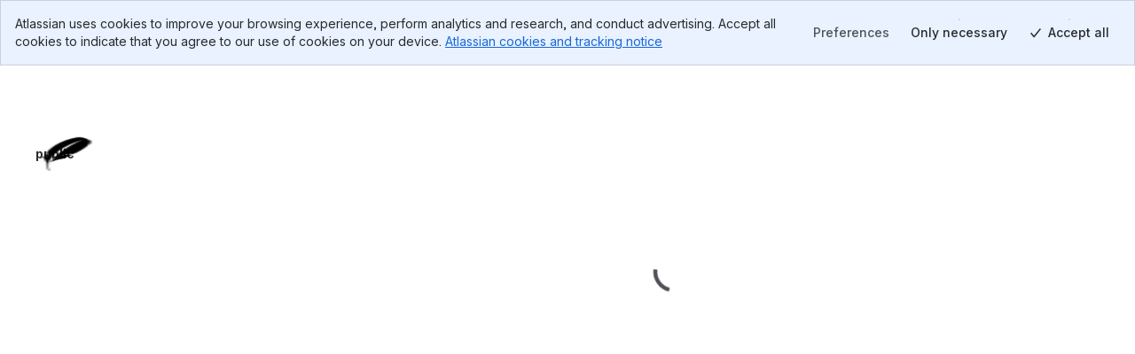

--- FILE ---
content_type: text/html; charset=utf-8
request_url: https://bitbucket.org/phpliteadmin/public/issues?priority=major&responsible=557058%3Af51c372b-f8af-42a4-a46e-449a00db0106&kind=proposal&version=1.9.7&status=invalid&sort=-updated_on
body_size: 2696
content:
<!DOCTYPE html>
<html lang="en">
  <head>
    <title>Bitbucket</title>
    <meta id="bb-bootstrap" data-current-user="{&quot;isAuthenticated&quot;: false, &quot;isKbdShortcutsEnabled&quot;: true, &quot;isSshEnabled&quot;: false}"


    data-target-workspace-uuid="d026e7c6-1b12-4842-a2a6-0d683d7ff7e7"
 />
    <meta name="frontbucket-version" content="e4e819a2965914494fcbc9ea5cf4271540eb96bd">
    <meta name="frontbucket-environment" content="bifrost_production">
    <meta http-equiv="X-UA-Compatible" content="IE=edge">
    <meta charset="utf-8">
    <meta name="viewport" content="width=device-width, initial-scale=1">
    


<meta name="bb-env" content="production" />
<meta id="bb-canon-url" name="bb-canon-url" content="https://bitbucket.org">
<meta name="bb-api-canon-url" content="https://api.bitbucket.org">



  <meta name="robots" content="noindex, nofollow">

<meta name="bitbucket-commit-hash" content="f582c40fa9d7">
<meta name="bb-app-node" content="7ae56f38af57">
<meta name="bb-dce-env" content="micros">
<meta name="bb-view-name" content="bitbucket.apps.singlepage.views.SinglePageAppView">
<meta name="ignore-whitespace" content="False">
<meta name="tab-size" content="None">
<meta name="locale" content="en">
<meta name="application-name" content="Bitbucket">
<meta name="apple-mobile-web-app-title" content="Bitbucket">
<meta name="slack-app-id" content="A8W8QLZD1">
<meta name="statuspage-api-host" content="https://bqlf8qjztdtr.statuspage.io">


<meta name="theme-color" content="#0049B0">
<meta name="msapplication-TileColor" content="#0052CC">
<meta name="msapplication-TileImage" content="https://bbc-object-storage--frontbucket.us-east-1.prod.public.atl-paas.net/f582c40fa9d7/img/logos/bitbucket/mstile-150x150.png">
<link rel="apple-touch-icon" sizes="180x180" type="image/png" href="https://bbc-object-storage--frontbucket.us-east-1.prod.public.atl-paas.net/f582c40fa9d7/img/logos/bitbucket/apple-touch-icon.png">
<link rel="icon" sizes="192x192" type="image/png" href="https://bbc-object-storage--frontbucket.us-east-1.prod.public.atl-paas.net/f582c40fa9d7/img/logos/bitbucket/android-chrome-192x192.png">

<link rel="icon" sizes="16x16 24x24 32x32 64x64" type="image/x-icon" href="/favicon.ico?v=2">
<link rel="mask-icon" href="https://bbc-object-storage--frontbucket.us-east-1.prod.public.atl-paas.net/f582c40fa9d7/img/logos/bitbucket/safari-pinned-tab.svg" color="#0052CC">

<link rel="search" type="application/opensearchdescription+xml" href="/opensearch.xml" title="Bitbucket">
<link rel="canonical" href="https://bitbucket.org/phpliteadmin/public/issues" />
    <meta name="description" content="">
    <meta name="bb-single-page-app" content="true">
    
      <link rel="stylesheet" href="https://bbc-frontbucket-static.prod-east.frontend.public.atl-paas.net/assets/vendor.e4e819a2965914494fcbc9ea5cf4271540eb96bd.css">
    
      <link rel="stylesheet" href="https://bbc-frontbucket-static.prod-east.frontend.public.atl-paas.net/assets/all.compiled.e4e819a2965914494fcbc9ea5cf4271540eb96bd.css">
    
    
    
    <link
  rel="preconnect"
  href="https://ds-cdn.prod-east.frontend.public.atl-paas.net" />
<link
  rel="preload"
  href="https://ds-cdn.prod-east.frontend.public.atl-paas.net/assets/fonts/atlassian-sans/v3/AtlassianSans-latin.woff2"
  as="font" type="font/woff2" crossorigin />
<link
  rel="preload stylesheet"
  href="https://ds-cdn.prod-east.frontend.public.atl-paas.net/assets/font-rules/v5/atlassian-fonts.css"
  as="style" crossorigin />
    

    <script nonce="gGprmOZUg6YzDJORH70Uug==">

if (window.performance) {

  
  window.performance.okayToSendMetrics = !document.hidden && 'onvisibilitychange' in document;

  if (window.performance.okayToSendMetrics) {

    
    window.addEventListener('visibilitychange', function () {
      if (document.hidden) {
        window.performance.okayToSendMetrics = false;
      }
    });
  }

  
  
}
</script>
  </head>
  <body>
    <div id="root">
    <script nonce="gGprmOZUg6YzDJORH70Uug==">
      window.__webpack_public_path__ = "https://bbc-frontbucket-static.prod-east.frontend.public.atl-paas.net";
    </script>
    
    
    
    </div>
    
    <link rel="preconnect" href="https://bbc-frontbucket-static.prod-east.frontend.public.atl-paas.net"  />
    <script nonce="gGprmOZUg6YzDJORH70Uug==">
      
        window.__sentry__ = {"dsn": "https://2dcda83904474d8c86928ebbfa1ab294@o55978.ingest.sentry.io/1480772", "environment": "bifrost_production", "tags": {"dc_location": "Micros-3", "micros_deployment_id": "qt9ffpf3u3am2fcb", "micros_service": "bbc-website", "micros_envtype": "prod", "micros_service_version": "173304", "micros_instance_id": "i-0048f6fd2f9592259", "micros_zone": "us-east-1.prod.atl-paas.net", "revision": "f582c40fa9d7"}};
      
      window.__app_data__ = {"navigationIsOpen": true, "tenantId": "d026e7c6-1b12-4842-a2a6-0d683d7ff7e7", "features": {"bbc_nav_v4": false, "spa-account-settings--settings-index": true, "platform-team25-app-icon-tiles": true, "bbc-skip-old-feature-client": true, "autoreview_repository_settings_page": true, "bbc-forge-fct-allow-file-context": true, "bbc-forge-fct-allow-workspace-global-extension": true, "bbc-forge-fct-allow-workspace-personal-settings": true}, "links": {"backButtonUrl": null, "overviewUrl": "/phpliteadmin/workspace/overview/"}, "initialContext": {"workspace": {"type": "workspace", "uuid": "{d026e7c6-1b12-4842-a2a6-0d683d7ff7e7}", "name": "phpLiteAdmin", "slug": "phpliteadmin", "is_private": false, "is_privacy_enforced": false, "links": {"avatar": {"href": "https://bitbucket.org/workspaces/phpliteadmin/avatar/?ts=1543609471"}, "html": {"href": "https://bitbucket.org/phpliteadmin/"}, "self": {"href": "https://bitbucket.org/!api/2.0/workspaces/phpliteadmin"}}, "created_on": "2018-11-30T20:24:31.676655+00:00", "forking_mode": "allow_forks"}, "repository": {"type": "repository", "full_name": "phpliteadmin/public", "links": {"self": {"href": "https://bitbucket.org/!api/2.0/repositories/phpliteadmin/public"}, "html": {"href": "https://bitbucket.org/phpliteadmin/public"}, "avatar": {"href": "https://bytebucket.org/ravatar/%7B2e27885c-e634-48bd-890d-442ed5b88357%7D?ts=297558"}}, "name": "public", "slug": "public", "is_private": false, "uuid": "{2e27885c-e634-48bd-890d-442ed5b88357}"}, "project": {"type": "project", "key": "PROJ", "uuid": "{f5e3529b-fd84-45e5-ab9c-35802b9dd006}", "is_private": false, "name": "phpLiteAdmin", "description": "Project created by Bitbucket for phpLiteAdmin", "links": {"self": {"href": "https://bitbucket.org/!api/2.0/workspaces/phpliteadmin/projects/PROJ"}, "html": {"href": "https://bitbucket.org/phpliteadmin/workspace/projects/PROJ"}, "avatar": {"href": "https://bitbucket.org/phpliteadmin/workspace/projects/PROJ/avatar/32?ts=1588263671"}}, "created_on": "2018-11-30T20:24:31.680883+00:00", "updated_on": "2020-04-30T16:21:11.796255+00:00", "has_publicly_visible_repos": true}}, "frontbucket_version": "e4e819a2965914494fcbc9ea5cf4271540eb96bd", "frontbucket_environment": "bifrost_production"};
      
        window.__initial_state__ = {"global": {"geoip_country": null, "is_mobile_user_agent": false, "site_message": "", "needs_marketing_consent": false, "marketing_consent_locale": null, "whats_new_feed": "https://atlassianblog.wpengine.com/wp-json/wp/v2/posts?tags=11972&context=embed&per_page=6&orderby=date&order=desc", "locale": "en", "path": "/phpliteadmin/public/issues", "isFocusedTask": false, "focusedTaskBackButtonUrl": null, "features": {"lookup-pr-approvers-from-prs": true, "log-asap-errors": true, "provisioning-install-pipelines-addon": true, "fd-prs-client-cache-fallback": true, "block-non-pipelines-custom-events-webhooks": true, "read-only-message-migrations": true, "provisioning-skip-workspace-creation": true, "uninstall-dvcs-addon-only-when-jira-is-removed": true, "auth-flow-adg3": true, "workspace-member-set-last-accessed": true, "use-elasticache-lsn-storage": true, "whitelisted_throttle_exemption": true, "bbc-pride-logo": false, "create-workspace-show-recaptcha": true, "spa-account-settings--settings-index": true, "platform-team25-app-icon-tiles": true, "lazy-diffstat": false, "bbc-rovo-data-onboarding-ux": true, "pipelines-test-management": false, "bbc-merge-queue-enabled": false, "bbc-forge-fct-allow-file-context": true, "bbc-forge-fct-allow-workspace-global-extension": true, "bbc-forge-fct-allow-workspace-personal-settings": true, "scope-dismiss-jira-box": false, "scope-dismiss-one-click-migration-prompt": true, "bbc_nav_v4": false, "use-new-connect-modules-endpoint": true, "workspace-ai-enabled": false, "workspace-settings-ai-editor-features-enabled": false, "workspace-settings-ai-rovo-chat-enabled": false, "pr-code-push-webhook": false, "custom-merge-checks-activated": false, "pr-review-groups": false}, "isNavigationOpen": true, "flags": [], "horizontalNavigationItems": {"mainItems": [{"id": "pullrequests-tab", "label": "Pull requests", "tab_name": "pullrequests", "anchor": true, "weight": 140, "is_premium": null, "is_beta": null, "is_new": null, "url": "/phpliteadmin/workspace/pull-requests/", "target": "_self", "icon_class": "", "badge_label": null, "matching_url_prefixes": [], "analytics_label": "pullrequests", "analytics_payload": {}, "is_client_link": true, "is_external_link": false, "is_dropdown_item": false, "test_id": null, "children": [], "type": "menu_item", "icon": ""}, {"id": "repositories-tab", "label": "Repositories", "tab_name": "repositories", "anchor": true, "weight": 160, "is_premium": null, "is_beta": null, "is_new": null, "url": "/phpliteadmin/workspace/repositories/", "target": "_self", "icon_class": "", "badge_label": null, "matching_url_prefixes": [], "analytics_label": "repositories", "analytics_payload": {}, "is_client_link": true, "is_external_link": false, "is_dropdown_item": true, "test_id": null, "children": [], "type": "menu_item", "icon": ""}, {"id": "projects-tab", "label": "Projects", "tab_name": "projects", "anchor": true, "weight": 200, "is_premium": null, "is_beta": null, "is_new": null, "url": "/phpliteadmin/workspace/projects/", "target": "_self", "icon_class": "", "badge_label": null, "matching_url_prefixes": [], "analytics_label": "projects", "analytics_payload": {}, "is_client_link": true, "is_external_link": false, "is_dropdown_item": true, "test_id": null, "children": [], "type": "menu_item", "icon": ""}], "secondaryItems": [], "settingsItems": []}, "targetUser": {"display_name": "phpLiteAdmin", "links": {"self": {"href": "https://bitbucket.org/!api/2.0/users/%7Bd026e7c6-1b12-4842-a2a6-0d683d7ff7e7%7D"}, "avatar": {"href": "https://avatar-management--avatars.us-west-2.prod.public.atl-paas.net/557058:f51c372b-f8af-42a4-a46e-449a00db0106/24be120f-488d-4319-aa71-c82a2fc50cac/128"}, "html": {"href": "https://bitbucket.org/%7Bd026e7c6-1b12-4842-a2a6-0d683d7ff7e7%7D/"}}, "created_on": "2014-01-12T13:46:03.723519+00:00", "is_active": true, "type": "user", "uuid": "{d026e7c6-1b12-4842-a2a6-0d683d7ff7e7}", "has_2fa_enabled": null, "properties": {}, "is_staff": false, "account_id": "557058:f51c372b-f8af-42a4-a46e-449a00db0106", "nickname": "phpliteadmin", "account_status": "active", "location": null, "zoneinfo": null, "organization": "Technische Universit\u00e4t Kaiserslautern", "department": null, "job_title": null}, "targetFeatures": {"lookup-pr-approvers-from-prs": true, "log-asap-errors": true, "provisioning-install-pipelines-addon": true, "fd-prs-client-cache-fallback": true, "block-non-pipelines-custom-events-webhooks": true, "view-source-filtering-upon-timeout": true, "read-only-message-migrations": true, "provisioning-skip-workspace-creation": true, "fd-repository-page-loading-error-guard": true, "uninstall-dvcs-addon-only-when-jira-is-removed": true, "auth-flow-adg3": true, "workspace-member-set-last-accessed": true, "use-elasticache-lsn-storage": true, "whitelisted_throttle_exemption": true, "atlassian-editor": true}}, "section": {"repository": {"cloneProtocol": "https", "currentRepository": {"type": "repository", "full_name": "phpliteadmin/public", "links": {"self": {"href": "https://bitbucket.org/!api/2.0/repositories/phpliteadmin/public"}, "html": {"href": "https://bitbucket.org/phpliteadmin/public"}, "avatar": {"href": "https://bytebucket.org/ravatar/%7B2e27885c-e634-48bd-890d-442ed5b88357%7D?ts=297558"}, "clone": [{"name": "https", "href": "https://bitbucket.org/phpliteadmin/public.git"}, {"name": "ssh", "href": "git@bitbucket.org:phpliteadmin/public.git"}]}, "name": "public", "slug": "public", "description": "The new official phpLiteAdmin project location.", "scm": "git", "website": "http://www.phpliteadmin.org/", "owner": {"display_name": "phpLiteAdmin", "links": {"self": {"href": "https://bitbucket.org/!api/2.0/users/%7Bd026e7c6-1b12-4842-a2a6-0d683d7ff7e7%7D"}, "avatar": {"href": "https://avatar-management--avatars.us-west-2.prod.public.atl-paas.net/557058:f51c372b-f8af-42a4-a46e-449a00db0106/24be120f-488d-4319-aa71-c82a2fc50cac/128"}, "html": {"href": "https://bitbucket.org/%7Bd026e7c6-1b12-4842-a2a6-0d683d7ff7e7%7D/"}}, "type": "user", "uuid": "{d026e7c6-1b12-4842-a2a6-0d683d7ff7e7}", "account_id": "557058:f51c372b-f8af-42a4-a46e-449a00db0106", "nickname": "phpliteadmin"}, "workspace": {"type": "workspace", "uuid": "{d026e7c6-1b12-4842-a2a6-0d683d7ff7e7}", "name": "phpLiteAdmin", "slug": "phpliteadmin", "is_private": false, "is_privacy_enforced": false, "links": {"avatar": {"href": "https://bitbucket.org/workspaces/phpliteadmin/avatar/?ts=1543609471"}, "html": {"href": "https://bitbucket.org/phpliteadmin/"}, "self": {"href": "https://bitbucket.org/!api/2.0/workspaces/phpliteadmin"}}, "created_on": "2018-11-30T20:24:31.676655+00:00", "forking_mode": "allow_forks"}, "is_private": false, "project": {"type": "project", "owner": {"display_name": "phpLiteAdmin", "links": {"self": {"href": "https://bitbucket.org/!api/2.0/users/%7Bd026e7c6-1b12-4842-a2a6-0d683d7ff7e7%7D"}, "avatar": {"href": "https://avatar-management--avatars.us-west-2.prod.public.atl-paas.net/557058:f51c372b-f8af-42a4-a46e-449a00db0106/24be120f-488d-4319-aa71-c82a2fc50cac/128"}, "html": {"href": "https://bitbucket.org/%7Bd026e7c6-1b12-4842-a2a6-0d683d7ff7e7%7D/"}}, "type": "user", "uuid": "{d026e7c6-1b12-4842-a2a6-0d683d7ff7e7}", "account_id": "557058:f51c372b-f8af-42a4-a46e-449a00db0106", "nickname": "phpliteadmin"}, "workspace": {"type": "workspace", "uuid": "{d026e7c6-1b12-4842-a2a6-0d683d7ff7e7}", "name": "phpLiteAdmin", "slug": "phpliteadmin", "links": {"avatar": {"href": "https://bitbucket.org/workspaces/phpliteadmin/avatar/?ts=1543609471"}, "html": {"href": "https://bitbucket.org/phpliteadmin/"}, "self": {"href": "https://bitbucket.org/!api/2.0/workspaces/phpliteadmin"}}}, "key": "PROJ", "uuid": "{f5e3529b-fd84-45e5-ab9c-35802b9dd006}", "is_private": false, "name": "phpLiteAdmin", "description": "Project created by Bitbucket for phpLiteAdmin", "links": {"self": {"href": "https://bitbucket.org/!api/2.0/workspaces/phpliteadmin/projects/PROJ"}, "html": {"href": "https://bitbucket.org/phpliteadmin/workspace/projects/PROJ"}, "avatar": {"href": "https://bitbucket.org/phpliteadmin/workspace/projects/PROJ/avatar/32?ts=1588263671"}}, "created_on": "2018-11-30T20:24:31.680883+00:00", "updated_on": "2020-04-30T16:21:11.796255+00:00", "has_publicly_visible_repos": true}, "fork_policy": "allow_forks", "updated_on": "2025-08-23T15:19:18.096109+00:00", "language": "php", "uuid": "{2e27885c-e634-48bd-890d-442ed5b88357}", "mainbranch": {"name": "master"}, "state": "available", "landing_page": "source"}, "mirrors": [], "sizeLimits": {"hard": null, "soft": 2147483648.0, "readOnly": null}, "override_settings": {"default_merge_strategy": false, "branching_model": false}}}};
      
      window.__settings__ = {"ADMINHUB_BASE_URL": "https://admin.atlassian.com", "API_CANON_URL": "https://api.bitbucket.org", "CANON_URL": "https://bitbucket.org", "LOGIN_URL": "/account/signin/", "SOCIAL_AUTH_ATLASSIANID_LOGIN_PROMPT_URL": "https://id.atlassian.com/login", "SOCIAL_AUTH_ATLASSIANID_LOGOUT_URL": "https://id.atlassian.com/logout", "SOCIAL_AUTH_ATLASSIANID_PROFILE_URL": "https://id.atlassian.com/manage-profile/", "ATLASSIANID_LOGIN_URL": "https://id.atlassian.com/login", "ATLASSIANID_LOGOUT_URL": "https://id.atlassian.com/logout", "ATLASSIANID_MANAGE_PROFILE_URL": "https://id.atlassian.com/manage-profile/", "MARKETPLACE_TERMS_OF_USE_URL": null, "CONSENT_HUB_FRONTEND_BASE_URL": "https://preferences.atlassian.com", "EMOJI_STANDARD_BASE_URL": "https://bitbucket.org/gateway/api/emoji/", "STATUSPAGE_URL": "https://bitbucket.status.atlassian.com/", "RECAPTCHA_PUBLIC_KEY": "6LcRaMMkAAAAAFB-7L-4-1-mdLIrOMAP4H5asuWK", "WAC_CREATE_WORKSPACE_URL": "https://www.atlassian.com/try/cloud/signup?bundle=bitbucket", "ATLASSIAN_PUBSUB_CONNECT_URL": "https://bitbucket.org/gateway/api/bbc-aps/subscriptions", "AGG_WEBSOCKET_SUBSCRIPTIONS_PATH": "/gateway/api/graphql/subscriptions"};
      window.__webpack_nonce__ = 'gGprmOZUg6YzDJORH70Uug==';
      window.isInitialLoadApdex = true;
      
      
    </script>
    
      <script nonce="gGprmOZUg6YzDJORH70Uug==" src="https://bbc-frontbucket-static.prod-east.frontend.public.atl-paas.net/assets/ajs.e4e819a2965914494fcbc9ea5cf4271540eb96bd.js"></script>
    
      <script nonce="gGprmOZUg6YzDJORH70Uug==" src="https://bbc-frontbucket-static.prod-east.frontend.public.atl-paas.net/assets/app.e4e819a2965914494fcbc9ea5cf4271540eb96bd.js"></script>
    
  </body>
</html>

--- FILE ---
content_type: text/html; charset=utf-8
request_url: https://bitbucket.org/phpliteadmin/public/issues?priority=major&responsible=557058%3Af51c372b-f8af-42a4-a46e-449a00db0106&kind=proposal&version=1.9.7&status=invalid&sort=-updated_on&iframe=true&spa=0
body_size: 6253
content:






<!DOCTYPE html>
<html lang="en">
<head>
  <meta id="bb-bootstrap" data-current-user="{&quot;isAuthenticated&quot;: false, &quot;isKbdShortcutsEnabled&quot;: true, &quot;isSshEnabled&quot;: false}"


    data-target-workspace-uuid="d026e7c6-1b12-4842-a2a6-0d683d7ff7e7"
 />
  <script nonce="oYMlkD0O1Zb12XwSlDm8HA==">

if (window.performance) {

  
  window.performance.okayToSendMetrics = !document.hidden && 'onvisibilitychange' in document;

  if (window.performance.okayToSendMetrics) {

    
    window.addEventListener('visibilitychange', function () {
      if (document.hidden) {
        window.performance.okayToSendMetrics = false;
      }
    });
  }

  
  
}
</script>
  <meta http-equiv="X-UA-Compatible" content="IE=edge" />
  <meta name="viewport" content="width=device-width, initial-scale=1">
  <meta charset="utf-8">
  <title>
  phpliteadmin / public 
  / issues 
 &mdash; Bitbucket
</title>
  


<meta name="bb-env" content="production" />
<meta id="bb-canon-url" name="bb-canon-url" content="https://bitbucket.org">
<meta name="bb-api-canon-url" content="https://api.bitbucket.org">



  <meta name="robots" content="noindex, nofollow">

<meta name="bitbucket-commit-hash" content="f582c40fa9d7">
<meta name="bb-app-node" content="7ae56f38af57">
<meta name="bb-dce-env" content="micros">
<meta name="bb-view-name" content="bitbucket.apps.issues.views.issues">
<meta name="ignore-whitespace" content="False">
<meta name="tab-size" content="None">
<meta name="locale" content="en">
<meta name="application-name" content="Bitbucket">
<meta name="apple-mobile-web-app-title" content="Bitbucket">
<meta name="slack-app-id" content="A8W8QLZD1">
<meta name="statuspage-api-host" content="https://bqlf8qjztdtr.statuspage.io">


<meta name="theme-color" content="#0049B0">
<meta name="msapplication-TileColor" content="#0052CC">
<meta name="msapplication-TileImage" content="https://bbc-object-storage--frontbucket.us-east-1.prod.public.atl-paas.net/f582c40fa9d7/img/logos/bitbucket/mstile-150x150.png">
<link rel="apple-touch-icon" sizes="180x180" type="image/png" href="https://bbc-object-storage--frontbucket.us-east-1.prod.public.atl-paas.net/f582c40fa9d7/img/logos/bitbucket/apple-touch-icon.png">
<link rel="icon" sizes="192x192" type="image/png" href="https://bbc-object-storage--frontbucket.us-east-1.prod.public.atl-paas.net/f582c40fa9d7/img/logos/bitbucket/android-chrome-192x192.png">

<link rel="icon" sizes="16x16 24x24 32x32 64x64" type="image/x-icon" href="/favicon.ico?v=2">
<link rel="mask-icon" href="https://bbc-object-storage--frontbucket.us-east-1.prod.public.atl-paas.net/f582c40fa9d7/img/logos/bitbucket/safari-pinned-tab.svg" color="#0052CC">

<link rel="search" type="application/opensearchdescription+xml" href="/opensearch.xml" title="Bitbucket">
<link rel="canonical" href="https://bitbucket.org/phpliteadmin/public/issues" />
  <meta name="description" content="">
  
  <link
  rel="preconnect"
  href="https://ds-cdn.prod-east.frontend.public.atl-paas.net" />
<link
  rel="preload"
  href="https://ds-cdn.prod-east.frontend.public.atl-paas.net/assets/fonts/atlassian-sans/v3/AtlassianSans-latin.woff2"
  as="font" type="font/woff2" crossorigin />
<link
  rel="preload stylesheet"
  href="https://ds-cdn.prod-east.frontend.public.atl-paas.net/assets/font-rules/v5/atlassian-fonts.css"
  as="style" crossorigin />
<script nonce="oYMlkD0O1Zb12XwSlDm8HA==">
  window.__theme_settings__ = {"typographyTheme": "typography-refreshed"};
</script>
<script src="https://bbc-object-storage--frontbucket.us-east-1.prod.public.atl-paas.net/f582c40fa9d7/dist/webpack/theme-init.js" nonce="oYMlkD0O1Zb12XwSlDm8HA=="></script>
  
    


<link rel="stylesheet" href="https://bbc-object-storage--frontbucket.us-east-1.prod.public.atl-paas.net/f582c40fa9d7/css/entry/vendor-aui-8.css" />
<link rel="stylesheet" href="https://bbc-object-storage--frontbucket.us-east-1.prod.public.atl-paas.net/f582c40fa9d7/css/entry/app.css" />



<link rel="stylesheet" href="https://bbc-object-storage--frontbucket.us-east-1.prod.public.atl-paas.net/f582c40fa9d7/css/themes/atlaskit-tokens-light-brand-refresh.css">
<link rel="stylesheet" href="https://bbc-object-storage--frontbucket.us-east-1.prod.public.atl-paas.net/f582c40fa9d7/css/themes/atlaskit-tokens-dark-brand-refresh.css">
<link rel="stylesheet" href="https://bbc-object-storage--frontbucket.us-east-1.prod.public.atl-paas.net/f582c40fa9d7/css/themes/atlaskit-tokens-spacing.css">
<link rel="stylesheet" href="https://bbc-object-storage--frontbucket.us-east-1.prod.public.atl-paas.net/f582c40fa9d7/css/themes/atlaskit-tokens-typography-refreshed.css">

<link rel="stylesheet" href="https://bbc-object-storage--frontbucket.us-east-1.prod.public.atl-paas.net/f582c40fa9d7/css/entry/adg3-skeleton-nav.css">
<link rel="stylesheet" href="https://bbc-object-storage--frontbucket.us-east-1.prod.public.atl-paas.net/f582c40fa9d7/css/entry/adg3.css">
  
  <script nonce="oYMlkD0O1Zb12XwSlDm8HA==">
  window.__sentry__ = {"dsn": "https://ea49358f525d4019945839a3d7a8292a@o55978.ingest.sentry.io/159509", "release": "20260116.173304", "environment": "production", "tags": {"dc_location": "Micros-3", "micros_deployment_id": "qt9ffpf3u3am2fcb", "micros_service": "bbc-website", "micros_envtype": "prod", "micros_service_version": "173304", "micros_instance_id": "i-0048f6fd2f9592259", "micros_zone": "us-east-1.prod.atl-paas.net", "revision": "f582c40fa9d7"}};
</script>
<script src="https://bbc-object-storage--frontbucket.us-east-1.prod.public.atl-paas.net/f582c40fa9d7/dist/webpack/sentry.js" nonce="oYMlkD0O1Zb12XwSlDm8HA=="></script>
  <script src="https://bbc-object-storage--frontbucket.us-east-1.prod.public.atl-paas.net/f582c40fa9d7/dist/webpack/early.js" nonce="oYMlkD0O1Zb12XwSlDm8HA=="></script>
  
  
    <script src="https://bbc-object-storage--frontbucket.us-east-1.prod.public.atl-paas.net/f582c40fa9d7/dist/webpack/iframe-init.js" nonce="oYMlkD0O1Zb12XwSlDm8HA=="></script>
  

  

  
</head>
<body
    class="production adg3 aui-8 aui-legacy-focus "
    data-static-url="https://bbc-object-storage--frontbucket.us-east-1.prod.public.atl-paas.net/f582c40fa9d7/"
data-base-url="https://bitbucket.org"
data-no-avatar-image="https://bbc-object-storage--frontbucket.us-east-1.prod.public.atl-paas.net/f582c40fa9d7/img/default_avatar/user_blue.svg"
data-current-user="{&quot;isAuthenticated&quot;: false, &quot;isKbdShortcutsEnabled&quot;: true, &quot;isSshEnabled&quot;: false}"
data-atlassian-id="{&quot;loginUrl&quot;: &quot;https://id.atlassian.com/login?prompt=login&amp;continue=https%3A%2F%2Fbitbucket.org%2Fphpliteadmin%2Fpublic%2Fissues%3Fpriority%3Dmajor%26responsible%3D557058%253Af51c372b-f8af-42a4-a46e-449a00db0106%26kind%3Dproposal%26version%3D1.9.7%26status%3Dinvalid%26sort%3D-updated_on%26iframe%3Dtrue%26spa%3D0&quot;, &quot;loginStatusUrl&quot;: &quot;https://id.atlassian.com/profile/rest/profile&quot;}"
data-settings="{&quot;MENTIONS_MIN_QUERY_LENGTH&quot;: 1}"
data-switch-create-pullrequest-commit-status="true"

data-current-repo="{&quot;id&quot;: 5702792, &quot;uuid&quot;: &quot;2e27885c-e634-48bd-890d-442ed5b88357&quot;, &quot;scm&quot;: &quot;git&quot;, &quot;readOnly&quot;: false, &quot;language&quot;: &quot;php&quot;, &quot;pygmentsLanguage&quot;: &quot;php&quot;, &quot;slug&quot;: &quot;public&quot;, &quot;fullslug&quot;: &quot;phpliteadmin/public&quot;, &quot;baseUrl&quot;: &quot;phpliteadmin&quot;, &quot;owner&quot;: {&quot;uuid&quot;: &quot;d026e7c6-1b12-4842-a2a6-0d683d7ff7e7&quot;, &quot;username&quot;: &quot;phpliteadmin&quot;, &quot;isTeam&quot;: false}, &quot;workspace&quot;: {&quot;uuid&quot;: &quot;d026e7c6-1b12-4842-a2a6-0d683d7ff7e7&quot;, &quot;slug&quot;: &quot;phpliteadmin&quot;}, &quot;is_private&quot;: false, &quot;mainbranch&quot;: {&quot;name&quot;: &quot;master&quot;}}"










>
<div id="page">
  
  

<div id="account-warning" data-module="header/account-warning"
  data-unconfirmed-addresses="false"
  data-no-addresses="false"
  
></div>


  
<header id="aui-message-bar">
  
</header>
  <main class="flex-display flex-column flex-auto">
    <div class="iframe-wrapper flex-display flex-column flex-auto">
      <div class="iframe-content flex-display flex-column flex-auto">
        <header class="flex-display flex-column">
          <div class="app-header--primary">
              
              <div class="app-header--context">
                  
  
    
  

                  <div class="app-header--breadcrumbs">
                  
  <ol class="aui-nav aui-nav-breadcrumbs">
    <li>
  <a href="/phpliteadmin/" target="_top">
    <span class="aui-avatar aui-avatar-workspace-icon">
      
        <img src="https://bbc-object-storage--frontbucket.us-east-1.prod.public.atl-paas.net/f582c40fa9d7/img/default_workspace_avatar/workspace_code.svg" alt="phpLiteAdmin Avatar" width="16" height="16">
      
    </span>
    phpLiteAdmin
  </a>
</li>
<li>
  <a href="/phpliteadmin/workspace/projects/PROJ" target="_top">phpLiteAdmin</a>
</li>
<li>
  <a href="/phpliteadmin/public" target="_top">public</a>
</li>
    
  </ol>

                  </div>

              </div>
              
          </div>
          <div class="app-header--secondary">
              <h1 class="app-header--heading ">
                Issues
              </h1>
              
              
  <div class="aui-buttons">
      
  
    
  </div>

              
          </div>
        </header>
        <div class="flex-display flex-column flex-auto">
          
  <div class="aui-page-panel ">
    <div class="hidden">
  
  
  

  </div>
    <div class="aui-page-panel-inner">
      <div
        id="repo-content"
        class="aui-page-panel-content forks-enabled"
        data-module="repo/index"
        
          data-project-id="4488101"
        
      >
        
        
  <div id="issues" class="clearfix">
    
  
    <section id="issues-list" data-module="issues/views/issues-screen">
      <header>
        <div id="issues-toolbar" class="clearfix">
  <div class="filter-container">
    <p class="filter-label">Filter by:</p>
    <ul class="filter-status">
      <li id="all" aria-pressed="true">
        <a target="_top" href="/phpliteadmin/public/issues">All</a>
      </li>
      <li id="open">
        <a target="_top" href="/phpliteadmin/public/issues?status=new&amp;status=open">Open</a>
      </li>
      
    </ul>
  </div>
  <div class="issues-toolbar-right">
    
      <a target="_top" id="advanced-search" href="/phpliteadmin/public/issues/query?priority=major&amp;responsible=557058%3Af51c372b-f8af-42a4-a46e-449a00db0106&amp;kind=proposal&amp;version=1.9.7&amp;status=invalid">
        Advanced search
      </a>
    
    <form target="_top" class="aui top-label" id="search" action="/phpliteadmin/public/issues">
      <div class="field-group">
        <label for="q">Search</label>
        <input type="text" class="text" id="q" name="q" results="5" autosave="bitbucket-issues-filter" placeholder="Find issues" />
      </div>
    </form>
  </div>
</div>
        <h1>
          Issues
          
            <span class="secondary">(1&ndash;1 of 1)</span>
          
        </h1>
      </header>
      
        


  <p id="issues-filter-criteria"></p>
  <div class="maskable">
    <table class="aui aui-table-list bb-list issues-list iterable optcols_2"
        data-current-status=""
         data-sort-by="-updated_on"
        
        data-module="components/follow-list">
      <thead>
        <tr>
          
          <th class="text sortable-table--column-header"
              
                role="columnheader"
                aria-sort="none"
                data-initial-sort-direction="descending"
              
              >
            
              <a target="_top" href="/phpliteadmin/public/issues?priority=major&amp;responsible=557058%3Af51c372b-f8af-42a4-a46e-449a00db0106&amp;kind=proposal&amp;version=1.9.7&amp;status=invalid&amp;sort=-id"
                  >Title</a>
            
          </th>
          <th class="icon-col sortable-table--column-header"
              
                role="columnheader"
                aria-sort="none"
                data-initial-sort-direction="descending"
              
              >
            
              <a target="_top" href="/phpliteadmin/public/issues?priority=major&amp;responsible=557058%3Af51c372b-f8af-42a4-a46e-449a00db0106&amp;kind=proposal&amp;version=1.9.7&amp;status=invalid&amp;sort=-kind"
                  title="Type">T</a>
            
          </th>
          <th class="icon-col sortable-table--column-header"
              
                role="columnheader"
                aria-sort="none"
                data-initial-sort-direction="descending"
              
              >
            
              <a target="_top" href="/phpliteadmin/public/issues?priority=major&amp;responsible=557058%3Af51c372b-f8af-42a4-a46e-449a00db0106&amp;kind=proposal&amp;version=1.9.7&amp;status=invalid&amp;sort=-priority"
                  title="Priority">P</a>
            
          </th>
          <th class="state sortable-table--column-header"
              
                role="columnheader"
                aria-sort="none"
                data-initial-sort-direction="descending"
              
              >
            
              <a target="_top" href="/phpliteadmin/public/issues?priority=major&amp;responsible=557058%3Af51c372b-f8af-42a4-a46e-449a00db0106&amp;kind=proposal&amp;version=1.9.7&amp;status=invalid&amp;sort=-status"
                  >Status</a>
            
          </th>
          
            <th class="votes sortable-table--column-header"
                
                  role="columnheader"
                  aria-sort="none"
                  data-initial-sort-direction="descending"
                
                >
              
                <a target="_top" href="/phpliteadmin/public/issues?priority=major&amp;responsible=557058%3Af51c372b-f8af-42a4-a46e-449a00db0106&amp;kind=proposal&amp;version=1.9.7&amp;status=invalid&amp;sort=-votes"
                    >Votes</a>
              
            </th>
          
          
            <th class="user sortable-table--column-header"
                
                  role="columnheader"
                  aria-sort="none"
                  data-initial-sort-direction="descending"
                
                >
              
                <a target="_top" href="/phpliteadmin/public/issues?priority=major&amp;responsible=557058%3Af51c372b-f8af-42a4-a46e-449a00db0106&amp;kind=proposal&amp;version=1.9.7&amp;status=invalid&amp;sort=-responsible"
                    >Assignee</a>
              
            </th>
          

          
            <th class="milestone sortable-table--column-header"
                
                  role="columnheader"
                  aria-sort="none"
                  data-initial-sort-direction="descending"
                
                >
              
                
                  <a target="_top" href="/phpliteadmin/public/issues?priority=major&amp;responsible=557058%3Af51c372b-f8af-42a4-a46e-449a00db0106&amp;kind=proposal&amp;version=1.9.7&amp;status=invalid&amp;sort=-milestone"
                      >Milestone</a>
                
              
            </th>
          
            <th class="version sortable-table--column-header"
                
                  role="columnheader"
                  aria-sort="none"
                  data-initial-sort-direction="descending"
                
                >
              
                
                  <a target="_top" href="/phpliteadmin/public/issues?priority=major&amp;responsible=557058%3Af51c372b-f8af-42a4-a46e-449a00db0106&amp;kind=proposal&amp;version=1.9.7&amp;status=invalid&amp;sort=-version"
                      >Version</a>
                
              
            </th>
          

          
            <th class="date sortable-table--column-header"
                
                  role="columnheader"
                  aria-sort="none"
                  data-initial-sort-direction="descending"
                
                >
              
                <a target="_top" href="/phpliteadmin/public/issues?priority=major&amp;responsible=557058%3Af51c372b-f8af-42a4-a46e-449a00db0106&amp;kind=proposal&amp;version=1.9.7&amp;status=invalid&amp;sort=-created_on"
                    >Created</a>
              
            </th>
          
          <th class="date sortable-table--column-header"
              
                role="columnheader"
                aria-sort="descending"
                data-initial-sort-direction="descending"
              
              >
            
              <a target="_top" href="/phpliteadmin/public/issues?priority=major&amp;responsible=557058%3Af51c372b-f8af-42a4-a46e-449a00db0106&amp;kind=proposal&amp;version=1.9.7&amp;status=invalid&amp;sort=updated_on"
                  >Updated</a>
            
          </th>
          <th class="actions">
            Actions
          </th>
        </tr>
      </thead>

      <tbody>
        
          
            <tr class=" iterable-item" data-state="invalid">
              
              <td class="text">
                <div class="flex-content">
                  <div class="flex-content--primary issue-list--title">
                    <a target="_top" class="execute" href="/phpliteadmin/public/issues/317/configuring-phpliteadmin" title="#317: Configuring phpLiteAdmin">#317: Configuring phpLiteAdmin</a>
                  </div>
                  
                </div>
              </td>
              <td class="icon-col">
                
                  
                    <a target="_top" href="/phpliteadmin/public/issues?priority=major&amp;responsible=557058%3Af51c372b-f8af-42a4-a46e-449a00db0106&amp;version=1.9.7&amp;status=invalid&amp;sort=-updated_on&amp;kind=proposal"
                        class="icon icon-proposal"
                        title="Filter by type: Proposal">
                      proposal
                    </a>
                  
                
              </td>
              <td class="icon-col">
                
                  
                    <a target="_top" href="/phpliteadmin/public/issues?responsible=557058%3Af51c372b-f8af-42a4-a46e-449a00db0106&amp;kind=proposal&amp;version=1.9.7&amp;status=invalid&amp;sort=-updated_on&amp;priority=major"
                        class="icon icon-major"
                        title="Filter by priority: Major">
                      major
                    </a>
                  
                
              </td>
              <td class="state">
                
                  <a target="_top" class="aui-lozenge aui-lozenge-subtle aui-lozenge-error"
                      href="/phpliteadmin/public/issues?priority=major&amp;responsible=557058%3Af51c372b-f8af-42a4-a46e-449a00db0106&amp;kind=proposal&amp;version=1.9.7&amp;sort=-updated_on&amp;status=invalid"
                      title="Filter by status: Invalid">
                    invalid
                  </a>
                
              </td>
              
                <td class="votes">
                  
                </td>
              
              
                <td class="user">
                  <div>
                    
                      
                        <div class="inline-user">
                          <span class="inline-user--avatar"
                              data-module="components/user-profile-avatar"
                              data-user="{&quot;display_name&quot;: &quot;phpLiteAdmin&quot;, &quot;links&quot;: {&quot;self&quot;: {&quot;href&quot;: &quot;https://bitbucket.org/!api/2.0/users/%7Bd026e7c6-1b12-4842-a2a6-0d683d7ff7e7%7D&quot;}, &quot;avatar&quot;: {&quot;href&quot;: &quot;https://avatar-management--avatars.us-west-2.prod.public.atl-paas.net/557058:f51c372b-f8af-42a4-a46e-449a00db0106/24be120f-488d-4319-aa71-c82a2fc50cac/128&quot;}, &quot;html&quot;: {&quot;href&quot;: &quot;https://bitbucket.org/%7Bd026e7c6-1b12-4842-a2a6-0d683d7ff7e7%7D/&quot;}}, &quot;type&quot;: &quot;user&quot;, &quot;uuid&quot;: &quot;{d026e7c6-1b12-4842-a2a6-0d683d7ff7e7}&quot;, &quot;account_id&quot;: &quot;557058:f51c372b-f8af-42a4-a46e-449a00db0106&quot;, &quot;nickname&quot;: &quot;phpliteadmin&quot;, &quot;account_status&quot;: &quot;active&quot;}"
                              data-react-props="{&quot;size&quot;: &quot;xsmall&quot;}">
                            <div class="aui-avatar aui-avatar-xsmall">
                              <div class="aui-avatar-inner">
                                <img src="https://avatar-management--avatars.us-west-2.prod.public.atl-paas.net/557058:f51c372b-f8af-42a4-a46e-449a00db0106/24be120f-488d-4319-aa71-c82a2fc50cac/128?s=32" alt="" />
                              </div>
                            </div>
                          </span>
                          
                            <a target="_top" href="/phpliteadmin/public/issues?priority=major&amp;kind=proposal&amp;version=1.9.7&amp;status=invalid&amp;sort=-updated_on&amp;responsible=557058%3Af51c372b-f8af-42a4-a46e-449a00db0106"
                                title="Filter issues assigned to: phpLiteAdmin">
                              <span
                                data-module="components/user-profile-name"
                                
                                data-react-props="{&quot;disableProfileLink&quot;: true}"
                                data-user="{&quot;display_name&quot;: &quot;phpLiteAdmin&quot;, &quot;links&quot;: {&quot;self&quot;: {&quot;href&quot;: &quot;https://bitbucket.org/!api/2.0/users/%7Bd026e7c6-1b12-4842-a2a6-0d683d7ff7e7%7D&quot;}, &quot;avatar&quot;: {&quot;href&quot;: &quot;https://avatar-management--avatars.us-west-2.prod.public.atl-paas.net/557058:f51c372b-f8af-42a4-a46e-449a00db0106/24be120f-488d-4319-aa71-c82a2fc50cac/128&quot;}, &quot;html&quot;: {&quot;href&quot;: &quot;https://bitbucket.org/%7Bd026e7c6-1b12-4842-a2a6-0d683d7ff7e7%7D/&quot;}}, &quot;type&quot;: &quot;user&quot;, &quot;uuid&quot;: &quot;{d026e7c6-1b12-4842-a2a6-0d683d7ff7e7}&quot;, &quot;account_id&quot;: &quot;557058:f51c372b-f8af-42a4-a46e-449a00db0106&quot;, &quot;nickname&quot;: &quot;phpliteadmin&quot;, &quot;account_status&quot;: &quot;active&quot;}"
                                title="phpLiteAdmin">phpLiteAdmin</span>
                            </a>
                          
                        </div>
                      
                    
                  </div>
                </td>
              

              
                <td class="milestone">
                  <div>
                    
                    
                  </div>
                </td>
              
                <td class="version">
                  <div>
                    
                    
                      
                        <a target="_top" href="/phpliteadmin/public/issues?priority=major&amp;responsible=557058%3Af51c372b-f8af-42a4-a46e-449a00db0106&amp;kind=proposal&amp;status=invalid&amp;sort=-updated_on&amp;version=1.9.7"
                            title="Filter by version 1.9.7">
                          1.9.7
                        </a>
                      
                    
                  </div>
                </td>
              

              
                <td class="date">
                  <div>
                    <time datetime="2017-03-28T16:47:10.274392+00:00" data-title="true">2017-03-28</time>
                  </div>
                </td>
              
              <td class="date">
                <div>
                  <time datetime="2017-03-28T20:17:21.684386+00:00" data-title="true">2017-03-28</time>
                </div>
              </td>
              <td class="actions">
                <div>
                  
                </div>
              </td>
            </tr>
          
        
      </tbody>
    </table>
  </div>


    
      
      
    </section>
  

  </div>

        
        
        
      </div>
    </div>
  </div>

        </div>
      </div>
    </div>
  </main>

  <div id="adg3-flag-root"></div>
  <div id="tos-modal"></div>
</div>

<div id="adg3-dialog"></div>


  

<div data-module="components/mentions/index">
  
    
  
    
  
    
</div>
<div data-module="components/typeahead/emoji/index">
  
    
</div>

    





  <div class="_mustache-templates">
    
      <script id="issue-watch-template" type="text/html">
        

<a href="[[url]]"
  data-template="issue-watch-template"
  data-type="issue"
  [[#isFollowing]]
    class="follow following"
    title="Stop watching this issue"> Stop watching
  [[/isFollowing]]
  [[^isFollowing]]
    class="follow"
    title="Watch this issue"> Watch this issue
  [[/isFollowing]]
</a>

      </script>
    
      <script id="mention-result" type="text/html">
        
[[! Escaping can be disabled (with "&") for these template vars because they're manually escaped in the various consumers ]]
<span class="mention-result">
  <span class="aui-avatar aui-avatar-small mention-result--avatar">
    <span class="aui-avatar-inner">
      <img src="[[avatar_url]]">
    </span>
  </span>
  [[#display_name]]
    [[#has_distinct_display_name]]
      [[#nickname]]
        <span class="display-name mention-result--display-name">[[&display_name]]</span> 
        <span class="username mention-result--secondary-name mention-result--username">([[&nickname]])</span>
      [[/nickname]]
      [[^nickname]]
        <span class="display-name mention-result--display-name">[[&display_name]]</span> 
        <span class="username mention-result--secondary-name mention-result--username">([[&mention_id]])</span>
      [[/nickname]]
    [[/has_distinct_display_name]]
    [[^has_distinct_display_name]]
      <span class="display-name mention-result--display-name distinct">[[&display_name]]</span>
    [[/has_distinct_display_name]]
  [[/display_name]]
  [[^display_name]]
    [[#nickname]]
      <span class="username mention-result--username">[[&nickname]]</span>
    [[/nickname]]
    [[^nickname]]
      <span class="username mention-result--username">[[&mention_id]]</span>
    [[/nickname]]
  [[/display_name]]
  [[#is_teammate]][[^is_team]]
    <span class="aui-lozenge aui-lozenge-complete aui-lozenge-subtle mention-result--lozenge">teammate</span>
  [[/is_team]][[/is_teammate]]
</span>

      </script>
    
      <script id="mention-call-to-action" type="text/html">
        
[[^query]]
<li class="bb-typeahead-item">Begin typing to search for a user</li>
[[/query]]
[[#query]]
<li class="bb-typeahead-item">Continue typing to search for a user</li>
[[/query]]

      </script>
    
      <script id="mention-no-results" type="text/html">
        
[[^searching]]
<li class="bb-typeahead-item">Found no matching users for <em>[[query]]</em>.</li>
[[/searching]]
[[#searching]]
<li class="bb-typeahead-item bb-typeahead-searching">Searching for <em>[[query]]</em>.</li>
[[/searching]]

      </script>
    
      <script id="emoji-result" type="text/html">
        
<span class="emoji-result">
  <span class="emoji-result--avatar">
    <img class="emoji" src="[[src]]">
  </span>
  <span class="name emoji-result--name">[[&name]]</span>
</span>

      </script>
    
      <script id="scope-list-template" type="text/html">
        <ul class="scope-list">
  [[#scopes]]
    <li class="scope-list--item">[[description]]</li>
  [[/scopes]]
</ul>

      </script>
    
  </div>



  
    <script nonce="oYMlkD0O1Zb12XwSlDm8HA==">
  window.__initial_state__ = {"global": {"geoip_country": null, "is_mobile_user_agent": false, "site_message": "", "needs_marketing_consent": false, "marketing_consent_locale": null, "whats_new_feed": "https://atlassianblog.wpengine.com/wp-json/wp/v2/posts?tags=11972&context=embed&per_page=6&orderby=date&order=desc", "locale": "en", "path": "/phpliteadmin/public/issues", "isFocusedTask": false, "focusedTaskBackButtonUrl": "https://bitbucket.org/phpliteadmin/public/issues?priority=major&responsible=557058%3Af51c372b-f8af-42a4-a46e-449a00db0106&kind=proposal&version=1.9.7&status=invalid&sort=-updated_on", "features": {"lookup-pr-approvers-from-prs": true, "log-asap-errors": true, "provisioning-install-pipelines-addon": true, "fd-prs-client-cache-fallback": true, "block-non-pipelines-custom-events-webhooks": true, "read-only-message-migrations": true, "provisioning-skip-workspace-creation": true, "uninstall-dvcs-addon-only-when-jira-is-removed": true, "auth-flow-adg3": true, "workspace-member-set-last-accessed": true, "use-elasticache-lsn-storage": true, "whitelisted_throttle_exemption": true, "bbc-pride-logo": false, "create-workspace-show-recaptcha": true, "spa-account-settings--settings-index": true, "platform-team25-app-icon-tiles": true, "lazy-diffstat": false, "bbc-rovo-data-onboarding-ux": true, "pipelines-test-management": false, "bbc-merge-queue-enabled": false, "bbc-forge-fct-allow-file-context": true, "bbc-forge-fct-allow-workspace-global-extension": true, "bbc-forge-fct-allow-workspace-personal-settings": true, "scope-dismiss-jira-box": false, "scope-dismiss-one-click-migration-prompt": true, "bbc_nav_v4": false, "use-new-connect-modules-endpoint": true, "workspace-ai-enabled": false, "workspace-settings-ai-editor-features-enabled": false, "workspace-settings-ai-rovo-chat-enabled": false, "pr-code-push-webhook": false, "custom-merge-checks-activated": false, "pr-review-groups": false}, "isNavigationOpen": true, "flags": [], "horizontalNavigationItems": {"mainItems": [{"id": "pullrequests-tab", "label": "Pull requests", "tab_name": "pullrequests", "anchor": true, "weight": 140, "is_premium": null, "is_beta": null, "is_new": null, "url": "/phpliteadmin/workspace/pull-requests/", "target": "_self", "icon_class": "", "badge_label": null, "matching_url_prefixes": [], "analytics_label": "pullrequests", "analytics_payload": {}, "is_client_link": true, "is_external_link": false, "is_dropdown_item": false, "test_id": null, "children": [], "type": "menu_item", "icon": ""}, {"id": "repositories-tab", "label": "Repositories", "tab_name": "repositories", "anchor": true, "weight": 160, "is_premium": null, "is_beta": null, "is_new": null, "url": "/phpliteadmin/workspace/repositories/", "target": "_self", "icon_class": "", "badge_label": null, "matching_url_prefixes": [], "analytics_label": "repositories", "analytics_payload": {}, "is_client_link": true, "is_external_link": false, "is_dropdown_item": true, "test_id": null, "children": [], "type": "menu_item", "icon": ""}, {"id": "projects-tab", "label": "Projects", "tab_name": "projects", "anchor": true, "weight": 200, "is_premium": null, "is_beta": null, "is_new": null, "url": "/phpliteadmin/workspace/projects/", "target": "_self", "icon_class": "", "badge_label": null, "matching_url_prefixes": [], "analytics_label": "projects", "analytics_payload": {}, "is_client_link": true, "is_external_link": false, "is_dropdown_item": true, "test_id": null, "children": [], "type": "menu_item", "icon": ""}], "secondaryItems": [], "settingsItems": []}, "targetUser": {"display_name": "phpLiteAdmin", "links": {"self": {"href": "https://bitbucket.org/!api/2.0/users/%7Bd026e7c6-1b12-4842-a2a6-0d683d7ff7e7%7D"}, "avatar": {"href": "https://avatar-management--avatars.us-west-2.prod.public.atl-paas.net/557058:f51c372b-f8af-42a4-a46e-449a00db0106/24be120f-488d-4319-aa71-c82a2fc50cac/128"}, "html": {"href": "https://bitbucket.org/%7Bd026e7c6-1b12-4842-a2a6-0d683d7ff7e7%7D/"}}, "created_on": "2014-01-12T13:46:03.723519+00:00", "is_active": true, "type": "user", "uuid": "{d026e7c6-1b12-4842-a2a6-0d683d7ff7e7}", "has_2fa_enabled": null, "properties": {}, "is_staff": false, "account_id": "557058:f51c372b-f8af-42a4-a46e-449a00db0106", "nickname": "phpliteadmin", "account_status": "active", "location": null, "zoneinfo": null, "organization": "Technische Universit\u00e4t Kaiserslautern", "department": null, "job_title": null}, "targetFeatures": {"lookup-pr-approvers-from-prs": true, "log-asap-errors": true, "provisioning-install-pipelines-addon": true, "fd-prs-client-cache-fallback": true, "block-non-pipelines-custom-events-webhooks": true, "view-source-filtering-upon-timeout": true, "read-only-message-migrations": true, "provisioning-skip-workspace-creation": true, "fd-repository-page-loading-error-guard": true, "uninstall-dvcs-addon-only-when-jira-is-removed": true, "auth-flow-adg3": true, "workspace-member-set-last-accessed": true, "use-elasticache-lsn-storage": true, "whitelisted_throttle_exemption": true, "atlassian-editor": true}}, "section": {"repository": {"cloneProtocol": "https", "currentRepository": {"type": "repository", "full_name": "phpliteadmin/public", "links": {"self": {"href": "https://bitbucket.org/!api/2.0/repositories/phpliteadmin/public"}, "html": {"href": "https://bitbucket.org/phpliteadmin/public"}, "avatar": {"href": "https://bytebucket.org/ravatar/%7B2e27885c-e634-48bd-890d-442ed5b88357%7D?ts=297558"}, "clone": [{"name": "https", "href": "https://bitbucket.org/phpliteadmin/public.git"}, {"name": "ssh", "href": "git@bitbucket.org:phpliteadmin/public.git"}]}, "name": "public", "slug": "public", "description": "The new official phpLiteAdmin project location.", "scm": "git", "website": "http://www.phpliteadmin.org/", "owner": {"display_name": "phpLiteAdmin", "links": {"self": {"href": "https://bitbucket.org/!api/2.0/users/%7Bd026e7c6-1b12-4842-a2a6-0d683d7ff7e7%7D"}, "avatar": {"href": "https://avatar-management--avatars.us-west-2.prod.public.atl-paas.net/557058:f51c372b-f8af-42a4-a46e-449a00db0106/24be120f-488d-4319-aa71-c82a2fc50cac/128"}, "html": {"href": "https://bitbucket.org/%7Bd026e7c6-1b12-4842-a2a6-0d683d7ff7e7%7D/"}}, "type": "user", "uuid": "{d026e7c6-1b12-4842-a2a6-0d683d7ff7e7}", "account_id": "557058:f51c372b-f8af-42a4-a46e-449a00db0106", "nickname": "phpliteadmin"}, "workspace": {"type": "workspace", "uuid": "{d026e7c6-1b12-4842-a2a6-0d683d7ff7e7}", "name": "phpLiteAdmin", "slug": "phpliteadmin", "is_private": false, "is_privacy_enforced": false, "links": {"avatar": {"href": "https://bitbucket.org/workspaces/phpliteadmin/avatar/?ts=1543609471"}, "html": {"href": "https://bitbucket.org/phpliteadmin/"}, "self": {"href": "https://bitbucket.org/!api/2.0/workspaces/phpliteadmin"}}, "created_on": "2018-11-30T20:24:31.676655+00:00", "forking_mode": "allow_forks"}, "is_private": false, "project": {"type": "project", "owner": {"display_name": "phpLiteAdmin", "links": {"self": {"href": "https://bitbucket.org/!api/2.0/users/%7Bd026e7c6-1b12-4842-a2a6-0d683d7ff7e7%7D"}, "avatar": {"href": "https://avatar-management--avatars.us-west-2.prod.public.atl-paas.net/557058:f51c372b-f8af-42a4-a46e-449a00db0106/24be120f-488d-4319-aa71-c82a2fc50cac/128"}, "html": {"href": "https://bitbucket.org/%7Bd026e7c6-1b12-4842-a2a6-0d683d7ff7e7%7D/"}}, "type": "user", "uuid": "{d026e7c6-1b12-4842-a2a6-0d683d7ff7e7}", "account_id": "557058:f51c372b-f8af-42a4-a46e-449a00db0106", "nickname": "phpliteadmin"}, "workspace": {"type": "workspace", "uuid": "{d026e7c6-1b12-4842-a2a6-0d683d7ff7e7}", "name": "phpLiteAdmin", "slug": "phpliteadmin", "links": {"avatar": {"href": "https://bitbucket.org/workspaces/phpliteadmin/avatar/?ts=1543609471"}, "html": {"href": "https://bitbucket.org/phpliteadmin/"}, "self": {"href": "https://bitbucket.org/!api/2.0/workspaces/phpliteadmin"}}}, "key": "PROJ", "uuid": "{f5e3529b-fd84-45e5-ab9c-35802b9dd006}", "is_private": false, "name": "phpLiteAdmin", "description": "Project created by Bitbucket for phpLiteAdmin", "links": {"self": {"href": "https://bitbucket.org/!api/2.0/workspaces/phpliteadmin/projects/PROJ"}, "html": {"href": "https://bitbucket.org/phpliteadmin/workspace/projects/PROJ"}, "avatar": {"href": "https://bitbucket.org/phpliteadmin/workspace/projects/PROJ/avatar/32?ts=1588263671"}}, "created_on": "2018-11-30T20:24:31.680883+00:00", "updated_on": "2020-04-30T16:21:11.796255+00:00", "has_publicly_visible_repos": true}, "fork_policy": "allow_forks", "updated_on": "2025-08-23T15:19:18.096109+00:00", "language": "php", "uuid": "{2e27885c-e634-48bd-890d-442ed5b88357}", "mainbranch": {"name": "master"}, "state": "available", "landing_page": "source"}, "mirrors": [], "sizeLimits": {"hard": null, "soft": 2147483648.0, "readOnly": null}, "override_settings": {"default_merge_strategy": false, "branching_model": false}}}};
  window.__settings__ = {"ADMINHUB_BASE_URL": "https://admin.atlassian.com", "API_CANON_URL": "https://api.bitbucket.org", "CANON_URL": "https://bitbucket.org", "LOGIN_URL": "/account/signin/", "SOCIAL_AUTH_ATLASSIANID_LOGIN_PROMPT_URL": "https://id.atlassian.com/login", "SOCIAL_AUTH_ATLASSIANID_LOGOUT_URL": "https://id.atlassian.com/logout", "SOCIAL_AUTH_ATLASSIANID_PROFILE_URL": "https://id.atlassian.com/manage-profile/", "ATLASSIANID_LOGIN_URL": "https://id.atlassian.com/login", "ATLASSIANID_LOGOUT_URL": "https://id.atlassian.com/logout", "ATLASSIANID_MANAGE_PROFILE_URL": "https://id.atlassian.com/manage-profile/", "MARKETPLACE_TERMS_OF_USE_URL": null, "CONSENT_HUB_FRONTEND_BASE_URL": "https://preferences.atlassian.com", "EMOJI_STANDARD_BASE_URL": "https://bitbucket.org/gateway/api/emoji/", "STATUSPAGE_URL": "https://bitbucket.status.atlassian.com/", "RECAPTCHA_PUBLIC_KEY": "6LcRaMMkAAAAAFB-7L-4-1-mdLIrOMAP4H5asuWK", "WAC_CREATE_WORKSPACE_URL": "https://www.atlassian.com/try/cloud/signup?bundle=bitbucket", "ATLASSIAN_PUBSUB_CONNECT_URL": "https://bitbucket.org/gateway/api/bbc-aps/subscriptions", "AGG_WEBSOCKET_SUBSCRIPTIONS_PATH": "/gateway/api/graphql/subscriptions"};
  window.__webpack_nonce__ = 'oYMlkD0O1Zb12XwSlDm8HA==';
</script>
<script src="https://bbc-object-storage--frontbucket.us-east-1.prod.public.atl-paas.net/f582c40fa9d7/jsi18n/en/djangojs.js" nonce="oYMlkD0O1Zb12XwSlDm8HA=="></script>

  <script src="https://bbc-object-storage--frontbucket.us-east-1.prod.public.atl-paas.net/f582c40fa9d7/dist/webpack/locales/en.js" nonce="oYMlkD0O1Zb12XwSlDm8HA=="></script>

<script src="https://bbc-object-storage--frontbucket.us-east-1.prod.public.atl-paas.net/f582c40fa9d7/dist/webpack/aui-8.js" nonce="oYMlkD0O1Zb12XwSlDm8HA=="></script>
<script src="https://bbc-object-storage--frontbucket.us-east-1.prod.public.atl-paas.net/f582c40fa9d7/dist/webpack/vendor.js" nonce="oYMlkD0O1Zb12XwSlDm8HA=="></script>
<script src="https://bbc-object-storage--frontbucket.us-east-1.prod.public.atl-paas.net/f582c40fa9d7/dist/webpack/issues.js" nonce="oYMlkD0O1Zb12XwSlDm8HA=="></script>
  


</body>
</html>